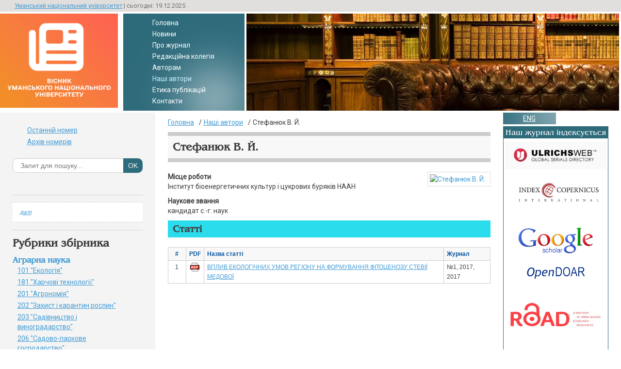

--- FILE ---
content_type: text/html; charset=UTF-8
request_url: https://visnyk-unaus.udau.edu.ua/nash-avtori/stefanyuk-v.-j.html
body_size: 7411
content:
<!DOCTYPE html>
<html lang="ru" prefix="og: http://ogp.me/ns#">
    <head>
		<base href="https://visnyk-unaus.udau.edu.ua/" />
        <title>Стефанюк В. Й.  :: Вісник Уманського національного університету</title>
		<!--[if lt IE 9]> 
			<script src="https://visnyk-unaus.udau.edu.ua/assets/templates/visnik/js/html5.js"></script> 
		<![endif]-->
		<meta name="author" content="" />
		<meta name="viewport" content="width=device-width, initial-scale=1.0" />
		<meta name="apple-mobile-web-app-capable" content="yes" />
		<meta name="keywords" content="" />
		<meta name="description" content="" />
		<meta charset="utf-8" />
		<script src="https://visnyk-unaus.udau.edu.ua/assets/templates/visnyk/js/jquery.js"></script>
		<link rel="stylesheet" href="https://visnyk-unaus.udau.edu.ua/assets/templates/visnyk/css/style.css" media="screen" />
		<link rel="shortcut icon" href="favicon.ico" />
		<meta property="og:type" content="website" />
		<meta property="og:title" content="Стефанюк В. Й. " />
		<meta property="og:description" content="" />
		<meta property="og:url" content="https://visnyk-unaus.udau.edu.ua//nash-avtori/stefanyuk-v.-j.html" />
		<meta property="og:image" content="https://visnyk-unaus.udau.edu.ua/assets/templates/visnyk/img/logo.png" />
		<meta property="og:locale" content="ru_RU" />
		<meta property="og:site_name" content="Вісник Уманського національного університету" />
<link href='https://fonts.googleapis.com/css?family=Roboto&subset=latin,cyrillic-ext,cyrillic' rel='stylesheet' type='text/css'>
		<script src="https://visnyk-unaus.udau.edu.ua/assets/templates/visnyk/js/fancybox/jquery.fancybox.js"></script>
		<link rel="stylesheet" href="https://visnyk-unaus.udau.edu.ua/assets/templates/visnyk/js/fancybox/jquery.fancybox.css" media="screen" />
		<script src="https://visnyk-unaus.udau.edu.ua/assets/templates/visnyk/js/site.js"></script>
	</head>
<body>
	<header>
		<div class="upline">
			<div class="wrapper">
				<div class="date justifyleft"><a href="http://www.udau.edu.ua">Уманський національний університет</a> | сьогодні: 19.12.2025</div>
				<!--<div class="regs justifyright"><a href="#">Вхід</a> | <a href="#">Реєстрація</a></div>-->
			</div>
		</div>
		<div class="logoh">
			<figure class="logo justifyleft">
				<a href="https://visnyk-unaus.udau.edu.ua/" title=""><img src="assets/images/logo_ua_visnyk.png" alt="Вісник Уманського національного університету" /></a>
			</figure>
			<nav class="upmenu justifyleft">
				<ul><li class="first level1 odd"><a href="/">Головна</a></li><li class="level1 even"><a href="/novini.html">Новини</a></li><li class="level1 odd"><a href="/pro-zhurnal.html">Про журнал</a></li><li class="level1 even"><a href="/redakczjna-kolegya.html">Редакційна колегія</a></li><li class="level1 odd"><a href="/avtoram.html">Авторам</a></li><li class="level1 active even"><a href="/nash-avtori.html">Наші автори</a></li><li class="level1 odd"><a href="/etika-publkaczj.html">Етика публікацій</a></li><li class="last level1 even"><a href="/kontakti.html">Контакти</a></li></ul>
			</nav>
			<div class="pic_wr">
				<div class="bg_pic" style="background:#f8f8f8 url(assets/images/backgrounds/image001.jpg) no-repeat 0 50%;"></div>
			</div>
		</div>
	</header>
	<div class="colmask threecol">
		<div class="colmid">
			<div class="colleft">
				<section class="content col1">
					<nav class="breadcrumbs"><ul class="breadcrumb" itemscope itemtype="http://schema.org/BreadcrumbList"><li itemprop="itemListElement" itemscope itemtype="http://schema.org/ListItem"><meta itemprop="position" content="1" /><a href="https://visnyk-unaus.udau.edu.ua/" title="Головна"  itemprop="item"><span itemprop="name">Головна</span></a></li><li itemprop="itemListElement" itemscope itemtype="http://schema.org/ListItem"><meta itemprop="position" content="2" /><a href="https://visnyk-unaus.udau.edu.ua/nash-avtori.html" title="Наші автори"  itemprop="item"><span itemprop="name">Наші автори</span></a></li><li class="active" itemprop="itemListElement" itemscope itemtype="http://schema.org/ListItem"><meta itemprop="position" content="3" /><span typeof="WebPage" resource="https://visnyk-unaus.udau.edu.ua/nash-avtori/stefanyuk-v.-j.html"><span itemprop="name">Стефанюк В. Й. </span></span></li></ul></nav>
					<h1>Стефанюк В. Й. </h1>
<a href="assets/images/authors/image002(120).png" rel="laim" title="Стефанюк В. Й. "><img class="justifyright" alt="Стефанюк В. Й. " width="120" src="https://visnyk-unaus.udau.edu.ua/assets/cache/phpthumbof/assets_images_authors_image002(120).png.a142e324f7491338045e609cce1c576e.jpeg" /></a>
<p><strong>Місце роботи</strong><br />Інститут біоенергетичних культур і цукрових буряків НААН</p>
<p><strong>Наукове звання</strong><br />кандидат с.-г. наук</p>




<h2>Статті</h2>
<table class="fullw">
<thead>
<tr><th class="wsh">#</th><th class="wsh">PDF</th><th>Назва статті</th><th>Журнал</th></tr>
</thead>
<tbody>
	<tr>
<td class="wsh">1</td>
<td class="wsh"><a href="/assets/files/articles/Buleten2017/1/16.pdf" class="dpdf"></a></td>
<td><a href="/arxv-nomerv/2017/1-2017/vpliv-ekologchnix-umov-regonu-na-formuvannya-ftoczenozu-stev-medovo.html">ВПЛИВ ЕКОЛОГІЧНИХ УМОВ РЕГІОНУ НА ФОРМУВАННЯ ФІТОЦЕНОЗУ СТЕВІЇ МЕДОВОЇ</a></td>
<td>№1, 2017, 2017</td>
</tr>
</tbody>
</table>

				</section>
				<aside class="col2 leftcol">
					<h1>&nbsp;</h1>
<ul>
<li><a href="/arxv-nomerv/2025/n2-2025.html">Останній номер</a></li>
<li><a href="/arxv-nomerv.html">Архів номерів</a></li>
</ul>

<form id="ajaxSearch_form" action="/rezultati-poshuku.html" method="post">
    <fieldset>
    <input type="hidden" name="advsearch" value="oneword" />
    <p>&nbsp;</p>
	<label for="st" class="sbg"><input type="text" name="search" placeholder="Запит для пошуку..." id="st" value="" /></label>
	<input type="submit" name="sub" value="ok" class="subsearch" />
    </fieldset>
</form>


<div class="AS_ajax_resultsIntroFailure">
    
  </div>

<hr />
					<article class="lastnews">
<h2><a href="/novini/vijshov-drukom-n2-2024-r.-visnik-umanskogo-nacionalnogo-universitetu-sadivnictva.html"></a></h2>
<p> <a href="/novini/vijshov-drukom-n2-2024-r.-visnik-umanskogo-nacionalnogo-universitetu-sadivnictva.html"><span>далі</span></a></p>
</article>
<hr />
<h1>Рубрики збірника</h1>
<nav>
	<ul>
		<li class="nopad">
<h4>Аграрна наука</h4>
<ul class="rubrics">
	<li>
	<a href="/rubriki-zhurnalu/agrarna-nauka/101-ekologya.html">101 "Екологія"<span title="Статей">13</span></a>
	<span class="info" title="Про рубрику"></span>
	<div><b> 101 "Екологія"</b> - </div>
</li><li>
	<a href="/rubriki-zhurnalu/agrarna-nauka/181-xarchov-texnolog.html">181 "Харчові технології"<span title="Статей">51</span></a>
	<span class="info" title="Про рубрику"></span>
	<div><b> 181 "Харчові технології"</b> - </div>
</li><li>
	<a href="/rubriki-zhurnalu/agrarna-nauka/201-agronomya.html">201 "Агрономія"<span title="Статей">114</span></a>
	<span class="info" title="Про рубрику"></span>
	<div><b> 201 "Агрономія"</b> - </div>
</li><li>
	<a href="/rubriki-zhurnalu/agrarna-nauka/202-zaxist-karantin-roslin.html">202 "Захист і карантин рослин"<span title="Статей">18</span></a>
	<span class="info" title="Про рубрику"></span>
	<div><b> 202 "Захист і карантин рослин"</b> - </div>
</li><li>
	<a href="/rubriki-zhurnalu/agrarna-nauka/203-sadvnicztvo-vinogradarstvo.html">203 "Садівництво і виноградарство"<span title="Статей">32</span></a>
	<span class="info" title="Про рубрику"></span>
	<div><b> 203 "Садівництво і виноградарство"</b> - </div>
</li><li>
	<a href="/rubriki-zhurnalu/agrarna-nauka/206-sadovo-parkove-gospodarstvo.html">206 "Садово-паркове господарство"<span title="Статей">30</span></a>
	<span class="info" title="Про рубрику"></span>
	<div><b> 206 "Садово-паркове господарство"</b> - </div>
</li>
</ul>
</li><li class="nopad">
<h4>Агрономія</h4>
<ul class="rubrics">
	<li>
	<a href="/rubriki-zhurnalu/agronomya/agrarna-nauka2.html">Аграрна наука<span title="Статей">5</span></a>
	<span class="info" title="Про рубрику"></span>
	<div><b> Аграрна наука</b> - </div>
</li><li>
	<a href="/rubriki-zhurnalu/agronomya/agroxmya.html">Агрохімія<span title="Статей">24</span></a>
	<span class="info" title="Про рубрику"></span>
	<div><b> Агрохімія</b> - наука, завданням якої є вивчення круговороту речовин у землеробстві і виявлення таких заходів впливу на хімічні й біологічні процеси, що відбуваються в ґрунті та рослині, які сприяють підвищенню врожайності сільськогосподарських культур і поліпшенню якості сільськогосподарської продукції.</div>
</li><li>
	<a href="/rubriki-zhurnalu/agronomya/agroruntoznavstvo-agrofzika.html">Агроґрунтознавство і агрофізика<span title="Статей">2</span></a>
	<span class="info" title="Про рубрику"></span>
	<div><b> Агроґрунтознавство і агрофізика</b> - галузь науки, що вивчає ґрунтотворні процеси, формування ґрунтового профілю, фактори ґрунтоутворення, ґрунтотворні породи, властивості ґрунтів, ґрунтові розчини і окисно-відновні процеси, родючість ґрунтів, їх генезис і класифікацію, закономірності географічного поширення ґрунтів, велико- і дрібновимірні ґрунтові обстеження, агрохімічні властивості ґрунтів, управління ґрунтотворним процесом, регулювання властивостей ґрунтів; відтворення їх родючості, ґрунтознавче забезпечення значного підвищення врожайності сільськогосподарських культур.</div>
</li><li>
	<a href="/rubriki-zhurnalu/agronomya/vinogradarstvo.html">Виноградарство<span title="Статей">0</span></a>
	<span class="info" title="Про рубрику"></span>
	<div><b> Виноградарство</b> - галузь науки, що досліджує теоретичні та практичні питання вирощування винограду, розробляє засоби керування розвитком виноградної рослини з метою одержання стабільно високих урожаїв відповідної якості</div>
</li><li>
	<a href="/rubriki-zhurnalu/agronomya/gerbologya.html">Гербологія<span title="Статей">1</span></a>
	<span class="info" title="Про рубрику"></span>
	<div><b> Гербологія</b> - наука, що вивчає біологічні особливості бур'янів, їх поширення, видовий склад, рясність у складі агрофітоценозів та розробляє методи регулювання рівня їх присутності та шкодочинності.</div>
</li><li>
	<a href="/rubriki-zhurnalu/agronomya/ekologya.html">Екологія<span title="Статей">8</span></a>
	<span class="info" title="Про рубрику"></span>
	<div><b> Екологія</b> - </div>
</li><li>
	<a href="/rubriki-zhurnalu/agronomya/zagalne-zemlerobstvo.html">Загальне землеробство<span title="Статей">28</span></a>
	<span class="info" title="Про рубрику"></span>
	<div><b> Загальне землеробство</b> - галузь науки, що досліджує теоретичні і практичні проблеми найраціональнішого використання орних земель, агроландшафтів, розробляє фізичні, хімічні, біологічні та механічні методи й прийоми підвищення родючості ґрунтів, урожайності сільськогосподарських культур, стабільності агроекосистем.</div>
</li><li>
	<a href="/rubriki-zhurnalu/agronomya/kormovirobnicztvo-lukvnicztvo.html">Кормовиробництво і луківництво<span title="Статей">0</span></a>
	<span class="info" title="Про рубрику"></span>
	<div><b> Кормовиробництво і луківництво</b> - галузь науки, яка вивчає теоретичні, практичні питання створення й використання високопродуктивних кормових угідь на лучних і орних землях, вирощування кормових культур та заготівлі кормів.</div>
</li><li>
	<a href="/rubriki-zhurnalu/agronomya/novyij-resurs1.html">Мікробіологія<span title="Статей">16</span></a>
	<span class="info" title="Про рубрику"></span>
	<div><b> Мікробіологія</b> - розділ біології, що займається вивченням мікроорганізмів, в основному вірусів, бактерій, грибків, одноклітинних водоростей і найпростіших.</div>
</li><li>
	<a href="/rubriki-zhurnalu/agronomya/nasnnicztvo.html">Насінництво<span title="Статей">5</span></a>
	<span class="info" title="Про рубрику"></span>
	<div><b> Насінництво</b> - галузь рослинництва, яка займається масовим розмноженням насіння районованих сортів для здійснення сортозаміни та сортооновлення, збереження і поліпшення їх чистосортності, біологічних і урожайних властивостей.</div>
</li><li>
	<a href="/rubriki-zhurnalu/agronomya/ovochvnicztvo.html">Овочівництво<span title="Статей">21</span></a>
	<span class="info" title="Про рубрику"></span>
	<div><b> Овочівництво</b> - галузь сільського господарства, що займається виробництвом овочевої і баштанної продукції, розробленням та вдосконаленням технологій вирощування овочевих і баштанних культур відкритого й закритого ґрунту, їх селекція, насінництво; включає грибівництво.</div>
</li><li>
	<a href="/rubriki-zhurnalu/agronomya/pervinna-obrobka-produktv-roslinnicztva.html">Первинна обробка продуктів рослинництва<span title="Статей">34</span></a>
	<span class="info" title="Про рубрику"></span>
	<div><b> Первинна обробка продуктів рослинництва</b> - спеціальність, яка займається розробленням технологій первинної обробки і засобів зберігання продукції рослинництва, які забезпечують максимальний вихід та високу якість на всьому шляху її переміщення від поля до споживача.</div>
</li><li>
	<a href="/rubriki-zhurnalu/agronomya/plodvnicztvo.html">Плодівництво<span title="Статей">23</span></a>
	<span class="info" title="Про рубрику"></span>
	<div><b> Плодівництво</b> - наука, яка досліджує проблеми, пов'язані з вивченням біології та екології плодових рослин, виробництва плодів, садивного матеріалу зерняткових, кісточкових, ягідних, горіхоплідних, малопоширених і декоративних культур.</div>
</li><li>
	<a href="/rubriki-zhurnalu/agronomya/roslinnicztvo.html">Рослинництво<span title="Статей">45</span></a>
	<span class="info" title="Про рубрику"></span>
	<div><b> Рослинництво</b> - галузь науки, що займається вивченням особливостей реакції нових сортів, гібридів культурних і дикорослих видів рослин на дію біотичних, абіотичних та антропогенних факторів середовища; розробляє сортові технології вирощування стабільно високих урожаїв якісної продукції на засадах інтенсифікації, енергоощадження й екологічної безпеки.</div>
</li><li>
	<a href="/rubriki-zhurnalu/agronomya/slskogospodarsk-meloracz.html">Сільськогосподарські меліорації<span title="Статей">2</span></a>
	<span class="info" title="Про рубрику"></span>
	<div><b> Сільськогосподарські меліорації</b> - галузь науки, що дає системне теоретичне і практичне обґрунтування докорінного поліпшення несприятливих ґрунтових, екологічних та гідрологічних умов ведення землеробства, раціонального використання природних ресурсів, ландшафтного облаштування й забезпечення належного агроекологічного стану земель.</div>
</li><li>
	<a href="/rubriki-zhurnalu/agronomya/selekczya-nasnnicztvo.html">Селекція <span title="Статей">12</span></a>
	<span class="info" title="Про рубрику"></span>
	<div><b> Селекція </b> - наука про методи створення сортів, гібридів рослин та порід тварин, штамів мікроорганізмів з потрібними людині якостями.</div>
</li><li>
	<a href="/rubriki-zhurnalu/agronomya/novyij-resurs.html">Фізіологія рослин<span title="Статей">18</span></a>
	<span class="info" title="Про рубрику"></span>
	<div><b> Фізіологія рослин</b> - наука, що вивчає всі процеси діяльності та функції рослинного організму, їх взаємозв'язки та зв'язки з навколишнім оточенням</div>
</li><li>
	<a href="/rubriki-zhurnalu/agronomya/ftopatologya.html">Фітопатологія<span title="Статей">6</span></a>
	<span class="info" title="Про рубрику"></span>
	<div><b> Фітопатологія</b> - наука, що вивчає хворобливі процеси в рослинах, причини, що їх викликають та розробку методів боротьби з ними.</div>
</li>
</ul>
</li><li class="nopad">
<h4>Лісове господарство</h4>
<ul class="rubrics">
	<li>
	<a href="/rubriki-zhurnalu/lsove-gospodarstvo/lsoznavstvo-lsvnicztvo.html">Лісівництво<span title="Статей">7</span></a>
	<span class="info" title="Про рубрику"></span>
	<div><b> Лісівництво</b> - галузь науки, яка забезпечує теоретичний аналіз і дослідження еколого-фізіологічних закономірностей функціонування лісових екосистем і їх компонентів. </div>
</li><li>
	<a href="/rubriki-zhurnalu/lsove-gospodarstvo/lsovporyadkuvannya-lsova-taksaczya.html">Лісовпорядкування і лісова таксація<span title="Статей">1</span></a>
	<span class="info" title="Про рубрику"></span>
	<div><b> Лісовпорядкування і лісова таксація</b> - галузь науки, яка розробляє основи організації багатоцільового лісового господарства, комплексного обліку лісів, раціонального лісокористування та прогнозування стану лісового фонду.</div>
</li><li>
	<a href="/rubriki-zhurnalu/lsove-gospodarstvo/agrolsomeloraczya-zaxisne-lsorozvedennya.html">Садово-паркове господарство<span title="Статей">16</span></a>
	<span class="info" title="Про рубрику"></span>
	<div><b> Садово-паркове господарство</b> - </div>
</li><li>
	<a href="/rubriki-zhurnalu/lsove-gospodarstvo/lsov-kulturi-selekczya-nasnnicztvo.html">Штучне лісовідновлення, лісорозведення та селекція<span title="Статей">1</span></a>
	<span class="info" title="Про рубрику"></span>
	<div><b> Штучне лісовідновлення, лісорозведення та селекція</b> - галузь науки, яка досліджує біоекологічні, морфологічні та фізіологічні процеси росту і розвитку та закономірності функціонування штучних лісових, агролісомеліоративних, фітомеліоративних, садово-паркових насаджень і їх компонентів.</div>
</li>
</ul>
</li>
	</ul>
</nav>
<hr />
				</aside>
				<aside class="col3">
					<ul class="langchoice">
	
	
	<li class="yams_lang_en"><a href="/en/nash-avtori/stefanyuk-v.-j.html" lang="en" xml:lang="en" dir="ltr" title="eng" class="en">eng</a></li>
	
</ul>
					<section class="indexing">
						<h1>Наш журнал індексується</h1>
						<nav>
<ul><li><a href="http://ulrichsweb.serialssolutions.com/login" id="thumb_1"><img src="assets/images/indexes/2_ulrichs.jpg" alt="" title="" /></a></li><li><a href="https://journals.indexcopernicus.com/search/form?search=%D0%92%D1%96%D1%81%D0%BD%D0%B8%D0%BA%20%D0%A3%D0%BC%D0%B0%D0%BD%D1%81%D1%8C%D0%BA%D0%BE%D0%B3%D0%BE%20%D0%BD%D0%B0%D1%86%D1%96%D0%BE%D0%BD%D0%B0%D0%BB%D1%8C%D0%BD%D0%BE%D0%B3%D0%BE%20%D1%83%D0%BD%D1%96%D0%B2%D0%B5%D1%80%D1%81%D0%B8%D1%82%D0%B5%D1%82%D1%83%20%D1%81%D0%B0%D0%B4%D1%96%D0%B2%D0%BD%D0%B8%D1%86%D1%82%D0%B2%D0%B0" id="thumb_2"><img src="assets/images/indexes/image001.jpg" alt="" title="" /></a></li><li><a href="https://scholar.google.com.ua/citations?user=KqMkIY8AAAAJ&hl=uk&authuser=2" id="thumb_3"><img src="assets/images/indexes/google_scholar-0129d5ff54d026bba8455ce30ff518b4.png" alt="" title="" /></a></li><li><a href="http://www.opendoar.org/" id="thumb_4"><img src="assets/images/indexes/opendoar-03f26f829abd1ac7766ae3341c90f199.png" alt="" title="" /></a></li><li><a href="http://road.issn.org/issn/2310-0478-visnik-umans-kogo-nacional-nogo-universitetu-sadivnictva-#.WvBBQYiFOM_" id="thumb_5"><img src="assets/images/indexes/image001(1).jpg" alt="" title="" /></a></li><li><a href="https://search.crossref.org/?q=2310-0478" id="thumb_6"><img src="assets/images/indexes/image001(2).jpg" alt="" title="" /></a></li><li><a href="https://doaj.org/toc/2310-0478?source=%7B%22query%22%3A%7B%22filtered%22%3A%7B%22filter%22%3A%7B%22bool%22%3A%7B%22must%22%3A%5B%7B%22terms%22%3A%7B%22index.issn.exact%22%3A%5B%222310-046X%22%2C%222310-0478%22%5D%7D%7D%2C%7B%22term%22%3A%7B%22_type%22%3A%22article%22%7D%7D%5D%7D%7D%2C%22query%22%3A%7B%22match_all%22%3A%7B%7D%7D%7D%7D%2C%22from%22%3A0%2C%22size%22%3A100%7D" id="thumb_7"><img src="assets/images/indexes/logo_square.jpg" alt="" title="" /></a></li></ul>
</nav>
					</section>
					<section>
	<h2>Статистика</h2>
	<table>
		<tbody>
			<tr><td><a href="/arxv-nomerv.html">Випусків</a>:</td><td>26</td></tr>
			<tr><td><a href="/arxv-nomerv.html">Статей</a>:</td><td>533</td></tr>
			<tr><td>Завантажень:</td><td>214037</td></tr>
			<tr><td><a href="/nash-avtori.html">Авторів</a>:</td><td>726</td></tr>
		</tbody>
	</table>
</section>
<section class="indexing">
	<h1>Наші партнери</h1>
	<nav><li><a href="" id="thumb_1"><img src="assets/images/Partners/image001.jpg" alt="" title="ВІЗАВІ видавничо-поліграфічний центр " /></a></li><li><a href="http://sedna-agro.com.ua/" id="thumb_2"><img src="assets/images/Partners/image001(1).png" alt="" title="Компанія Седна-Агро - " /></a></li>
	</nav>
</section>
<p><!-- MyCounter v.2.0 -->
<script type="text/javascript"><!--
my_id = 164340;
my_width = 88;
my_height = 61;
my_alt = "MyCounter - счётчик и статистика";
//--></script>
<script type="text/javascript"
  src="https://get.mycounter.ua/counter2.0.js">
</script><noscript>
<a target="_blank" href="https://mycounter.ua/"><img
src="https://get.mycounter.ua/counter.php?id=164340"
title="MyCounter - счётчик и статистика"
alt="MyCounter - счётчик и статистика"
width="88" height="61" border="0" /></a></noscript>
<!--/ MyCounter --></p>
				</aside>
			</div>
		</div>
	</div>
	<footer>
	<p>&copy; Вісник Уманського національного університету 2013-2025</p>
	<script type="text/javascript">

  var _gaq = _gaq || [];
  _gaq.push(['_setAccount', 'UA-44617183-1']);
  _gaq.push(['_trackPageview']);

  (function() {
    var ga = document.createElement('script'); ga.type = 'text/javascript'; ga.async = true;
    ga.src = ('https:' == document.location.protocol ? 'https://ssl' : 'http://www') + '.google-analytics.com/ga.js';
    var s = document.getElementsByTagName('script')[0]; s.parentNode.insertBefore(ga, s);
  })();

</script>
</footer>
</body>
</html>

--- FILE ---
content_type: application/javascript; charset=utf-8
request_url: https://visnyk-unaus.udau.edu.ua/assets/templates/visnyk/js/site.js
body_size: 115
content:
$(document).ready(function($){
	$('.rubrics a').hover(function(){
		$(this).next().css('opacity','0.4');
	},function(){
		$(this).next().css('opacity','0');
	})
	$('.rubrics .info').hover(function(){
		$(this).css('opacity','1');
	},function(){
		$(this).css('opacity','0');
	})
	$('span.info').on('click',function(e){
		e.preventDefault();
		$.fancybox($(this).next().html(),{maxWidth:'300px'});
	});
$('a[rel="laim"]').fancybox();
})